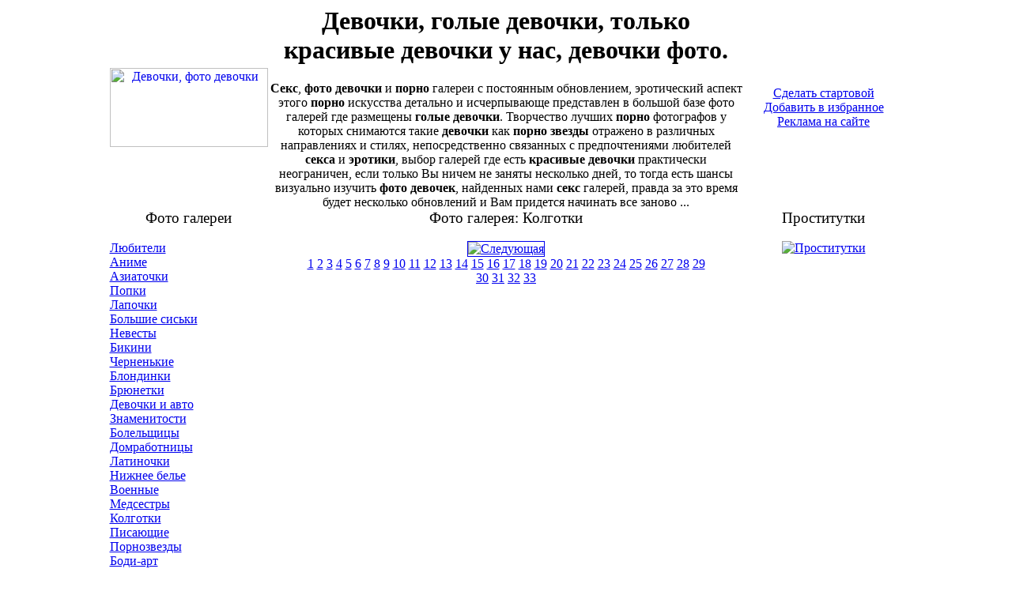

--- FILE ---
content_type: text/html; charset=windows-1251
request_url: http://nugirl.ru/pantyhose/100.php
body_size: 2333
content:
<html>
<head>
<TITLE>*** www.NUGirl.ru *** девочки, голые девочки, голые девочки 15лет, секс девочки.</TITLE>
<meta http-equiv=Content-Type content="text/html; charset=windows-1251">
<meta content="голые девочки, голые девочки 15лет" name=Description>
<meta http-equiv="description" content="голые девочки, голые девочки 15лет">
<meta content="голые девочки 15лет" name=Keywords>
<meta http-equiv="keywords" content="голые девочки 15лет">
<meta name="resource-type" content="document">
<meta name="robots" content="index, follow">
</head>
<!--<h1>голые девочки 15лет, голые девочки, порно девочки фото, красивые порно звезды девочки</h1>//-->
<LINK href="../css/style.css" type=text/css rel=stylesheet>
<body onmouseover="window.status='';return true">
<center>
  <table width="1003" height="100" cellpadding="0" cellspacing="0">
    <tr>
      <td width="200" align="center" class="table1"><a href="http://nugirl.ru/" title="девочки, порно девочки, голые девочки"><img src="http://nugirl.ru/images/logo.gif" alt="Девочки, фото девочки" width="200" height="100" border="0" class="im1"></a></td>
      <td align="center" valign="top">
	  <h1>Девочки, голые девочки, только красивые девочки у нас, девочки фото.</h1>
	  <div class="ptext">
	  <strong>Секс</strong>, <strong>фото девочки</strong> и <strong>порно</strong> галереи с постоянным обновлением, 
      эротический аспект этого <strong>порно</strong> искусства детально и исчерпывающе представлен в 
      большой базе фото галерей где размещены <strong>голые девочки</strong>. Творчество лучших <strong>порно</strong> фотографов у 
	  которых снимаются такие <strong>девочки</strong> как <strong>порно звезды</strong> отражено в различных направлениях и стилях, 
      непосредственно связанных с предпочтениями любителей <strong>секса</strong> и <strong>эротики</strong>, 
      выбор галерей где есть <strong>красивые девочки</strong> практически неограничен, если только Вы ничем не заняты 
      несколько дней, то тогда есть шансы визуально изучить <strong>фото девочек</strong>, найденных нами 
      <strong>секс</strong> галерей, правда за это время будет несколько обновлений и Вам 
      придется начинать все заново ...
	  </div>
	  </td>
      <td width="200" align="center" class="table1">
	  <a href="#" onclick="this.style.behavior='url(#default#homepage)';
this.setHomePage('http://www.nugirl.ru')">Сделать стартовой</a><br>
	  <a href="Javascript:window.external.addFavorite('http://nugirl.ru',
'www.NUGirl.ru - Голые девочки и порно девочки')">Добавить в избранное</a><br>
	  <a href="mailto:nugirl@mail.ru">Реклама на сайте</a> </td>
    </tr>
  </table><table width="1003" cellspacing="0" cellpadding="0">
  <tr>
    <td width="200" height="384" valign="top">
	<center><big>Фото галереи</big></center>
	<div class="text5"><br>
	<a class="link1" href="http://nugirl.ru/amateurs/100.php">Любители</a><BR>
	<a class="link1" href="http://nugirl.ru/anime/100.php">Аниме</a><BR>
	<a class="link1" href="http://nugirl.ru/asians/100.php">Азиаточки</a><BR>
	<a class="link1" href="http://nugirl.ru/asses/100.php">Попки</a><BR>
	<a class="link1" href="http://nugirl.ru/babes/100.php">Лапочки</a><BR>
	<a class="link1" href="http://nugirl.ru/bigtits/100.php">Большие сиськи</a><BR>
	<a class="link1" href="http://nugirl.ru/bride/100.php">Невесты</a><BR>
	<a class="link1" href="http://nugirl.ru/bikini/100.php">Бикини</a><BR>
	<a class="link1" href="http://nugirl.ru/blackebony/100.php">Черненькие</a><BR>
	<a class="link1" href="http://nugirl.ru/blondes/100.php">Блондинки</a><BR>
	<a class="link1" href="http://nugirl.ru/brunettes/100.php">Брюнетки</a><BR>
	<a class="link1" href="http://nugirl.ru/cars/100.php">Девочки и авто</a><BR>
	<a class="link1" href="http://nugirl.ru/celebrities/100.php">Знаменитости</a><BR>
	<a class="link1" href="http://nugirl.ru/cheerleaders/100.php">Болельщицы</a><BR>
	<a class="link1" href="http://nugirl.ru/housewifes/100.php">Домработницы</a><BR>
	<a class="link1" href="http://nugirl.ru/latinas/100.php">Латиночки</a><BR>
	<a class="link1" href="http://nugirl.ru/lingerie/100.php">Нижнее белье</a><BR>
	<a class="link1" href="http://nugirl.ru/military/100.php">Военные</a><BR>
	<a class="link1" href="http://nugirl.ru/nurses/100.php">Медсестры</a><BR>
	<a class="link1" href="http://nugirl.ru/pantyhose/100.php">Колготки</a><BR>
	<a class="link1" href="http://nugirl.ru/pee/100.php">Писающие</a><BR>
	<a class="link1" href="http://nugirl.ru/pornstars/100.php">Порнозвезды</a><BR>
	<a class="link1" href="http://nugirl.ru/bodyart/100.php">Боди-арт</a><BR>
	<a class="link1" href="http://nugirl.ru/nature/100.php">На природе</a><BR>
	<a class="link1" href="http://nugirl.ru/schoolgirls/100.php">Школьницы</a><BR>
	<a class="link1" href="http://nugirl.ru/office/100.php">В офисе</a><BR>
	<a class="link1" href="http://nugirl.ru/monashki/100.php">Монашки</a><BR>
	<a class="link1" href="http://nugirl.ru/stockings/100.php">Чулки</a><BR>
	<a class="link1" href="http://nugirl.ru/gymnastic/100.php">Гимнастки</a><BR>
	<a class="link1" href="http://nugirl.ru/smoking/100.php">Курящие девочки</a><BR>
	<a class="link1" href="http://nugirl.ru/upskirtshots/100.php">Под юбкой</a><BR>
	<a class="link1" href="http://nugirl.ru/young/100.php">Молоденькие</a><BR><BR>
	</div>
	<center><big>Увеличение пениса</big></center>
	<div class="text6"><br>
	<center>
	  <a href="http://erosearch.com.ru/1/refresh.php"><img src="http://nugirl.ru/images/ban2.gif" border="0" class="im1"></a>
	</center><br>
	</div>	</td>
    <td align="center" valign="top">
	<big>Фото галерея: Колготки</big><br><br>
	<table width="515" border="0" cellpadding="0" cellspacing="0">
  <tr>
    <td align="center"><a class="link6" href="101.php"><img src="../images/019_0.jpg" alt="Следующая" border="1"></a>
	<br>
	<a class="link6" href="100.php">1</a>  <a class="link6" href="101.php">2</a>  <a class="link6" href="102.php">3</a>  <a class="link6" href="103.php">4</a>  <a class="link6" href="104.php">5</a>  <a class="link6" href="105.php">6</a>  <a class="link6" href="106.php">7</a>  <a class="link6" href="107.php">8</a>  <a class="link6" href="108.php">9</a>  <a class="link6" href="109.php">10</a>  <a class="link6" href="110.php">11</a>  <a class="link6" href="111.php">12</a>  <a class="link6" href="112.php">13</a>  <a class="link6" href="113.php">14</a>  <a class="link6" href="114.php">15</a>  <a class="link6" href="115.php">16</a>  <a class="link6" href="116.php">17</a>  <a class="link6" href="117.php">18</a>  <a class="link6" href="118.php">19</a>  <a class="link6" href="119.php">20</a>  <a class="link6" href="120.php">21</a>  <a class="link6" href="121.php">22</a>  <a class="link6" href="122.php">23</a>  <a class="link6" href="123.php">24</a>  <a class="link6" href="124.php">25</a>  <a class="link6" href="125.php">26</a>  <a class="link6" href="126.php">27</a>  <a class="link6" href="127.php">28</a>  <a class="link6" href="128.php">29</a>  <a class="link6" href="129.php">30</a>  <a class="link6" href="130.php">31</a>  <a class="link6" href="131.php">32</a>  <a class="link6" href="132.php">33</a>
	<br><br></td>
  </tr>
</table>
		</td>
    <td width="200" valign="top">
	<center><big>Проститутки</big></center>
	<div class="text6"><br>
	<center>
	  <a href="http://intimlife.ru/podrugki/"><img src="http://nugirl.ru/images/ban1.gif" alt="Проститутки" border="0"></a>
	</center><br>
	
	</div>	</td>
  </tr>
</table>
<table width="1003" height="80" cellpadding="0" cellspacing="0">
  <tr>
    <td width="200">&nbsp;</td>
    <td align="center"><a href="http://funpicz.ru/"><img src="../images/ban3.gif" border="0"></a></td>
    <td width="200">&nbsp;</td>
  </tr>
</table>
<a href="http://nugirl.ru/">Голые девочки, фото девочки, выбери себе девочку порно звезду.</a><br>
<div class="text">copyright (c) 2004-2005</div></center>
</body>
</html>
